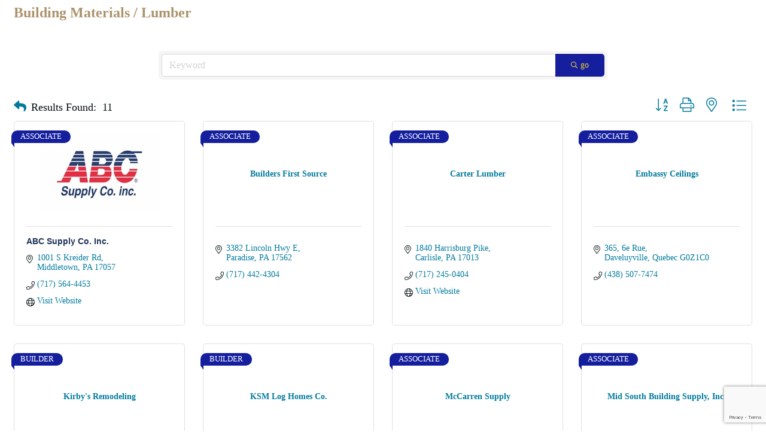

--- FILE ---
content_type: text/html; charset=utf-8
request_url: https://www.google.com/recaptcha/enterprise/anchor?ar=1&k=6LfI_T8rAAAAAMkWHrLP_GfSf3tLy9tKa839wcWa&co=aHR0cHM6Ly9tZW1iZXJzLmhhcnJpc2J1cmdidWlsZGVycy5jb206NDQz&hl=en&v=PoyoqOPhxBO7pBk68S4YbpHZ&size=invisible&anchor-ms=20000&execute-ms=30000&cb=91ihzsbd1sw2
body_size: 49030
content:
<!DOCTYPE HTML><html dir="ltr" lang="en"><head><meta http-equiv="Content-Type" content="text/html; charset=UTF-8">
<meta http-equiv="X-UA-Compatible" content="IE=edge">
<title>reCAPTCHA</title>
<style type="text/css">
/* cyrillic-ext */
@font-face {
  font-family: 'Roboto';
  font-style: normal;
  font-weight: 400;
  font-stretch: 100%;
  src: url(//fonts.gstatic.com/s/roboto/v48/KFO7CnqEu92Fr1ME7kSn66aGLdTylUAMa3GUBHMdazTgWw.woff2) format('woff2');
  unicode-range: U+0460-052F, U+1C80-1C8A, U+20B4, U+2DE0-2DFF, U+A640-A69F, U+FE2E-FE2F;
}
/* cyrillic */
@font-face {
  font-family: 'Roboto';
  font-style: normal;
  font-weight: 400;
  font-stretch: 100%;
  src: url(//fonts.gstatic.com/s/roboto/v48/KFO7CnqEu92Fr1ME7kSn66aGLdTylUAMa3iUBHMdazTgWw.woff2) format('woff2');
  unicode-range: U+0301, U+0400-045F, U+0490-0491, U+04B0-04B1, U+2116;
}
/* greek-ext */
@font-face {
  font-family: 'Roboto';
  font-style: normal;
  font-weight: 400;
  font-stretch: 100%;
  src: url(//fonts.gstatic.com/s/roboto/v48/KFO7CnqEu92Fr1ME7kSn66aGLdTylUAMa3CUBHMdazTgWw.woff2) format('woff2');
  unicode-range: U+1F00-1FFF;
}
/* greek */
@font-face {
  font-family: 'Roboto';
  font-style: normal;
  font-weight: 400;
  font-stretch: 100%;
  src: url(//fonts.gstatic.com/s/roboto/v48/KFO7CnqEu92Fr1ME7kSn66aGLdTylUAMa3-UBHMdazTgWw.woff2) format('woff2');
  unicode-range: U+0370-0377, U+037A-037F, U+0384-038A, U+038C, U+038E-03A1, U+03A3-03FF;
}
/* math */
@font-face {
  font-family: 'Roboto';
  font-style: normal;
  font-weight: 400;
  font-stretch: 100%;
  src: url(//fonts.gstatic.com/s/roboto/v48/KFO7CnqEu92Fr1ME7kSn66aGLdTylUAMawCUBHMdazTgWw.woff2) format('woff2');
  unicode-range: U+0302-0303, U+0305, U+0307-0308, U+0310, U+0312, U+0315, U+031A, U+0326-0327, U+032C, U+032F-0330, U+0332-0333, U+0338, U+033A, U+0346, U+034D, U+0391-03A1, U+03A3-03A9, U+03B1-03C9, U+03D1, U+03D5-03D6, U+03F0-03F1, U+03F4-03F5, U+2016-2017, U+2034-2038, U+203C, U+2040, U+2043, U+2047, U+2050, U+2057, U+205F, U+2070-2071, U+2074-208E, U+2090-209C, U+20D0-20DC, U+20E1, U+20E5-20EF, U+2100-2112, U+2114-2115, U+2117-2121, U+2123-214F, U+2190, U+2192, U+2194-21AE, U+21B0-21E5, U+21F1-21F2, U+21F4-2211, U+2213-2214, U+2216-22FF, U+2308-230B, U+2310, U+2319, U+231C-2321, U+2336-237A, U+237C, U+2395, U+239B-23B7, U+23D0, U+23DC-23E1, U+2474-2475, U+25AF, U+25B3, U+25B7, U+25BD, U+25C1, U+25CA, U+25CC, U+25FB, U+266D-266F, U+27C0-27FF, U+2900-2AFF, U+2B0E-2B11, U+2B30-2B4C, U+2BFE, U+3030, U+FF5B, U+FF5D, U+1D400-1D7FF, U+1EE00-1EEFF;
}
/* symbols */
@font-face {
  font-family: 'Roboto';
  font-style: normal;
  font-weight: 400;
  font-stretch: 100%;
  src: url(//fonts.gstatic.com/s/roboto/v48/KFO7CnqEu92Fr1ME7kSn66aGLdTylUAMaxKUBHMdazTgWw.woff2) format('woff2');
  unicode-range: U+0001-000C, U+000E-001F, U+007F-009F, U+20DD-20E0, U+20E2-20E4, U+2150-218F, U+2190, U+2192, U+2194-2199, U+21AF, U+21E6-21F0, U+21F3, U+2218-2219, U+2299, U+22C4-22C6, U+2300-243F, U+2440-244A, U+2460-24FF, U+25A0-27BF, U+2800-28FF, U+2921-2922, U+2981, U+29BF, U+29EB, U+2B00-2BFF, U+4DC0-4DFF, U+FFF9-FFFB, U+10140-1018E, U+10190-1019C, U+101A0, U+101D0-101FD, U+102E0-102FB, U+10E60-10E7E, U+1D2C0-1D2D3, U+1D2E0-1D37F, U+1F000-1F0FF, U+1F100-1F1AD, U+1F1E6-1F1FF, U+1F30D-1F30F, U+1F315, U+1F31C, U+1F31E, U+1F320-1F32C, U+1F336, U+1F378, U+1F37D, U+1F382, U+1F393-1F39F, U+1F3A7-1F3A8, U+1F3AC-1F3AF, U+1F3C2, U+1F3C4-1F3C6, U+1F3CA-1F3CE, U+1F3D4-1F3E0, U+1F3ED, U+1F3F1-1F3F3, U+1F3F5-1F3F7, U+1F408, U+1F415, U+1F41F, U+1F426, U+1F43F, U+1F441-1F442, U+1F444, U+1F446-1F449, U+1F44C-1F44E, U+1F453, U+1F46A, U+1F47D, U+1F4A3, U+1F4B0, U+1F4B3, U+1F4B9, U+1F4BB, U+1F4BF, U+1F4C8-1F4CB, U+1F4D6, U+1F4DA, U+1F4DF, U+1F4E3-1F4E6, U+1F4EA-1F4ED, U+1F4F7, U+1F4F9-1F4FB, U+1F4FD-1F4FE, U+1F503, U+1F507-1F50B, U+1F50D, U+1F512-1F513, U+1F53E-1F54A, U+1F54F-1F5FA, U+1F610, U+1F650-1F67F, U+1F687, U+1F68D, U+1F691, U+1F694, U+1F698, U+1F6AD, U+1F6B2, U+1F6B9-1F6BA, U+1F6BC, U+1F6C6-1F6CF, U+1F6D3-1F6D7, U+1F6E0-1F6EA, U+1F6F0-1F6F3, U+1F6F7-1F6FC, U+1F700-1F7FF, U+1F800-1F80B, U+1F810-1F847, U+1F850-1F859, U+1F860-1F887, U+1F890-1F8AD, U+1F8B0-1F8BB, U+1F8C0-1F8C1, U+1F900-1F90B, U+1F93B, U+1F946, U+1F984, U+1F996, U+1F9E9, U+1FA00-1FA6F, U+1FA70-1FA7C, U+1FA80-1FA89, U+1FA8F-1FAC6, U+1FACE-1FADC, U+1FADF-1FAE9, U+1FAF0-1FAF8, U+1FB00-1FBFF;
}
/* vietnamese */
@font-face {
  font-family: 'Roboto';
  font-style: normal;
  font-weight: 400;
  font-stretch: 100%;
  src: url(//fonts.gstatic.com/s/roboto/v48/KFO7CnqEu92Fr1ME7kSn66aGLdTylUAMa3OUBHMdazTgWw.woff2) format('woff2');
  unicode-range: U+0102-0103, U+0110-0111, U+0128-0129, U+0168-0169, U+01A0-01A1, U+01AF-01B0, U+0300-0301, U+0303-0304, U+0308-0309, U+0323, U+0329, U+1EA0-1EF9, U+20AB;
}
/* latin-ext */
@font-face {
  font-family: 'Roboto';
  font-style: normal;
  font-weight: 400;
  font-stretch: 100%;
  src: url(//fonts.gstatic.com/s/roboto/v48/KFO7CnqEu92Fr1ME7kSn66aGLdTylUAMa3KUBHMdazTgWw.woff2) format('woff2');
  unicode-range: U+0100-02BA, U+02BD-02C5, U+02C7-02CC, U+02CE-02D7, U+02DD-02FF, U+0304, U+0308, U+0329, U+1D00-1DBF, U+1E00-1E9F, U+1EF2-1EFF, U+2020, U+20A0-20AB, U+20AD-20C0, U+2113, U+2C60-2C7F, U+A720-A7FF;
}
/* latin */
@font-face {
  font-family: 'Roboto';
  font-style: normal;
  font-weight: 400;
  font-stretch: 100%;
  src: url(//fonts.gstatic.com/s/roboto/v48/KFO7CnqEu92Fr1ME7kSn66aGLdTylUAMa3yUBHMdazQ.woff2) format('woff2');
  unicode-range: U+0000-00FF, U+0131, U+0152-0153, U+02BB-02BC, U+02C6, U+02DA, U+02DC, U+0304, U+0308, U+0329, U+2000-206F, U+20AC, U+2122, U+2191, U+2193, U+2212, U+2215, U+FEFF, U+FFFD;
}
/* cyrillic-ext */
@font-face {
  font-family: 'Roboto';
  font-style: normal;
  font-weight: 500;
  font-stretch: 100%;
  src: url(//fonts.gstatic.com/s/roboto/v48/KFO7CnqEu92Fr1ME7kSn66aGLdTylUAMa3GUBHMdazTgWw.woff2) format('woff2');
  unicode-range: U+0460-052F, U+1C80-1C8A, U+20B4, U+2DE0-2DFF, U+A640-A69F, U+FE2E-FE2F;
}
/* cyrillic */
@font-face {
  font-family: 'Roboto';
  font-style: normal;
  font-weight: 500;
  font-stretch: 100%;
  src: url(//fonts.gstatic.com/s/roboto/v48/KFO7CnqEu92Fr1ME7kSn66aGLdTylUAMa3iUBHMdazTgWw.woff2) format('woff2');
  unicode-range: U+0301, U+0400-045F, U+0490-0491, U+04B0-04B1, U+2116;
}
/* greek-ext */
@font-face {
  font-family: 'Roboto';
  font-style: normal;
  font-weight: 500;
  font-stretch: 100%;
  src: url(//fonts.gstatic.com/s/roboto/v48/KFO7CnqEu92Fr1ME7kSn66aGLdTylUAMa3CUBHMdazTgWw.woff2) format('woff2');
  unicode-range: U+1F00-1FFF;
}
/* greek */
@font-face {
  font-family: 'Roboto';
  font-style: normal;
  font-weight: 500;
  font-stretch: 100%;
  src: url(//fonts.gstatic.com/s/roboto/v48/KFO7CnqEu92Fr1ME7kSn66aGLdTylUAMa3-UBHMdazTgWw.woff2) format('woff2');
  unicode-range: U+0370-0377, U+037A-037F, U+0384-038A, U+038C, U+038E-03A1, U+03A3-03FF;
}
/* math */
@font-face {
  font-family: 'Roboto';
  font-style: normal;
  font-weight: 500;
  font-stretch: 100%;
  src: url(//fonts.gstatic.com/s/roboto/v48/KFO7CnqEu92Fr1ME7kSn66aGLdTylUAMawCUBHMdazTgWw.woff2) format('woff2');
  unicode-range: U+0302-0303, U+0305, U+0307-0308, U+0310, U+0312, U+0315, U+031A, U+0326-0327, U+032C, U+032F-0330, U+0332-0333, U+0338, U+033A, U+0346, U+034D, U+0391-03A1, U+03A3-03A9, U+03B1-03C9, U+03D1, U+03D5-03D6, U+03F0-03F1, U+03F4-03F5, U+2016-2017, U+2034-2038, U+203C, U+2040, U+2043, U+2047, U+2050, U+2057, U+205F, U+2070-2071, U+2074-208E, U+2090-209C, U+20D0-20DC, U+20E1, U+20E5-20EF, U+2100-2112, U+2114-2115, U+2117-2121, U+2123-214F, U+2190, U+2192, U+2194-21AE, U+21B0-21E5, U+21F1-21F2, U+21F4-2211, U+2213-2214, U+2216-22FF, U+2308-230B, U+2310, U+2319, U+231C-2321, U+2336-237A, U+237C, U+2395, U+239B-23B7, U+23D0, U+23DC-23E1, U+2474-2475, U+25AF, U+25B3, U+25B7, U+25BD, U+25C1, U+25CA, U+25CC, U+25FB, U+266D-266F, U+27C0-27FF, U+2900-2AFF, U+2B0E-2B11, U+2B30-2B4C, U+2BFE, U+3030, U+FF5B, U+FF5D, U+1D400-1D7FF, U+1EE00-1EEFF;
}
/* symbols */
@font-face {
  font-family: 'Roboto';
  font-style: normal;
  font-weight: 500;
  font-stretch: 100%;
  src: url(//fonts.gstatic.com/s/roboto/v48/KFO7CnqEu92Fr1ME7kSn66aGLdTylUAMaxKUBHMdazTgWw.woff2) format('woff2');
  unicode-range: U+0001-000C, U+000E-001F, U+007F-009F, U+20DD-20E0, U+20E2-20E4, U+2150-218F, U+2190, U+2192, U+2194-2199, U+21AF, U+21E6-21F0, U+21F3, U+2218-2219, U+2299, U+22C4-22C6, U+2300-243F, U+2440-244A, U+2460-24FF, U+25A0-27BF, U+2800-28FF, U+2921-2922, U+2981, U+29BF, U+29EB, U+2B00-2BFF, U+4DC0-4DFF, U+FFF9-FFFB, U+10140-1018E, U+10190-1019C, U+101A0, U+101D0-101FD, U+102E0-102FB, U+10E60-10E7E, U+1D2C0-1D2D3, U+1D2E0-1D37F, U+1F000-1F0FF, U+1F100-1F1AD, U+1F1E6-1F1FF, U+1F30D-1F30F, U+1F315, U+1F31C, U+1F31E, U+1F320-1F32C, U+1F336, U+1F378, U+1F37D, U+1F382, U+1F393-1F39F, U+1F3A7-1F3A8, U+1F3AC-1F3AF, U+1F3C2, U+1F3C4-1F3C6, U+1F3CA-1F3CE, U+1F3D4-1F3E0, U+1F3ED, U+1F3F1-1F3F3, U+1F3F5-1F3F7, U+1F408, U+1F415, U+1F41F, U+1F426, U+1F43F, U+1F441-1F442, U+1F444, U+1F446-1F449, U+1F44C-1F44E, U+1F453, U+1F46A, U+1F47D, U+1F4A3, U+1F4B0, U+1F4B3, U+1F4B9, U+1F4BB, U+1F4BF, U+1F4C8-1F4CB, U+1F4D6, U+1F4DA, U+1F4DF, U+1F4E3-1F4E6, U+1F4EA-1F4ED, U+1F4F7, U+1F4F9-1F4FB, U+1F4FD-1F4FE, U+1F503, U+1F507-1F50B, U+1F50D, U+1F512-1F513, U+1F53E-1F54A, U+1F54F-1F5FA, U+1F610, U+1F650-1F67F, U+1F687, U+1F68D, U+1F691, U+1F694, U+1F698, U+1F6AD, U+1F6B2, U+1F6B9-1F6BA, U+1F6BC, U+1F6C6-1F6CF, U+1F6D3-1F6D7, U+1F6E0-1F6EA, U+1F6F0-1F6F3, U+1F6F7-1F6FC, U+1F700-1F7FF, U+1F800-1F80B, U+1F810-1F847, U+1F850-1F859, U+1F860-1F887, U+1F890-1F8AD, U+1F8B0-1F8BB, U+1F8C0-1F8C1, U+1F900-1F90B, U+1F93B, U+1F946, U+1F984, U+1F996, U+1F9E9, U+1FA00-1FA6F, U+1FA70-1FA7C, U+1FA80-1FA89, U+1FA8F-1FAC6, U+1FACE-1FADC, U+1FADF-1FAE9, U+1FAF0-1FAF8, U+1FB00-1FBFF;
}
/* vietnamese */
@font-face {
  font-family: 'Roboto';
  font-style: normal;
  font-weight: 500;
  font-stretch: 100%;
  src: url(//fonts.gstatic.com/s/roboto/v48/KFO7CnqEu92Fr1ME7kSn66aGLdTylUAMa3OUBHMdazTgWw.woff2) format('woff2');
  unicode-range: U+0102-0103, U+0110-0111, U+0128-0129, U+0168-0169, U+01A0-01A1, U+01AF-01B0, U+0300-0301, U+0303-0304, U+0308-0309, U+0323, U+0329, U+1EA0-1EF9, U+20AB;
}
/* latin-ext */
@font-face {
  font-family: 'Roboto';
  font-style: normal;
  font-weight: 500;
  font-stretch: 100%;
  src: url(//fonts.gstatic.com/s/roboto/v48/KFO7CnqEu92Fr1ME7kSn66aGLdTylUAMa3KUBHMdazTgWw.woff2) format('woff2');
  unicode-range: U+0100-02BA, U+02BD-02C5, U+02C7-02CC, U+02CE-02D7, U+02DD-02FF, U+0304, U+0308, U+0329, U+1D00-1DBF, U+1E00-1E9F, U+1EF2-1EFF, U+2020, U+20A0-20AB, U+20AD-20C0, U+2113, U+2C60-2C7F, U+A720-A7FF;
}
/* latin */
@font-face {
  font-family: 'Roboto';
  font-style: normal;
  font-weight: 500;
  font-stretch: 100%;
  src: url(//fonts.gstatic.com/s/roboto/v48/KFO7CnqEu92Fr1ME7kSn66aGLdTylUAMa3yUBHMdazQ.woff2) format('woff2');
  unicode-range: U+0000-00FF, U+0131, U+0152-0153, U+02BB-02BC, U+02C6, U+02DA, U+02DC, U+0304, U+0308, U+0329, U+2000-206F, U+20AC, U+2122, U+2191, U+2193, U+2212, U+2215, U+FEFF, U+FFFD;
}
/* cyrillic-ext */
@font-face {
  font-family: 'Roboto';
  font-style: normal;
  font-weight: 900;
  font-stretch: 100%;
  src: url(//fonts.gstatic.com/s/roboto/v48/KFO7CnqEu92Fr1ME7kSn66aGLdTylUAMa3GUBHMdazTgWw.woff2) format('woff2');
  unicode-range: U+0460-052F, U+1C80-1C8A, U+20B4, U+2DE0-2DFF, U+A640-A69F, U+FE2E-FE2F;
}
/* cyrillic */
@font-face {
  font-family: 'Roboto';
  font-style: normal;
  font-weight: 900;
  font-stretch: 100%;
  src: url(//fonts.gstatic.com/s/roboto/v48/KFO7CnqEu92Fr1ME7kSn66aGLdTylUAMa3iUBHMdazTgWw.woff2) format('woff2');
  unicode-range: U+0301, U+0400-045F, U+0490-0491, U+04B0-04B1, U+2116;
}
/* greek-ext */
@font-face {
  font-family: 'Roboto';
  font-style: normal;
  font-weight: 900;
  font-stretch: 100%;
  src: url(//fonts.gstatic.com/s/roboto/v48/KFO7CnqEu92Fr1ME7kSn66aGLdTylUAMa3CUBHMdazTgWw.woff2) format('woff2');
  unicode-range: U+1F00-1FFF;
}
/* greek */
@font-face {
  font-family: 'Roboto';
  font-style: normal;
  font-weight: 900;
  font-stretch: 100%;
  src: url(//fonts.gstatic.com/s/roboto/v48/KFO7CnqEu92Fr1ME7kSn66aGLdTylUAMa3-UBHMdazTgWw.woff2) format('woff2');
  unicode-range: U+0370-0377, U+037A-037F, U+0384-038A, U+038C, U+038E-03A1, U+03A3-03FF;
}
/* math */
@font-face {
  font-family: 'Roboto';
  font-style: normal;
  font-weight: 900;
  font-stretch: 100%;
  src: url(//fonts.gstatic.com/s/roboto/v48/KFO7CnqEu92Fr1ME7kSn66aGLdTylUAMawCUBHMdazTgWw.woff2) format('woff2');
  unicode-range: U+0302-0303, U+0305, U+0307-0308, U+0310, U+0312, U+0315, U+031A, U+0326-0327, U+032C, U+032F-0330, U+0332-0333, U+0338, U+033A, U+0346, U+034D, U+0391-03A1, U+03A3-03A9, U+03B1-03C9, U+03D1, U+03D5-03D6, U+03F0-03F1, U+03F4-03F5, U+2016-2017, U+2034-2038, U+203C, U+2040, U+2043, U+2047, U+2050, U+2057, U+205F, U+2070-2071, U+2074-208E, U+2090-209C, U+20D0-20DC, U+20E1, U+20E5-20EF, U+2100-2112, U+2114-2115, U+2117-2121, U+2123-214F, U+2190, U+2192, U+2194-21AE, U+21B0-21E5, U+21F1-21F2, U+21F4-2211, U+2213-2214, U+2216-22FF, U+2308-230B, U+2310, U+2319, U+231C-2321, U+2336-237A, U+237C, U+2395, U+239B-23B7, U+23D0, U+23DC-23E1, U+2474-2475, U+25AF, U+25B3, U+25B7, U+25BD, U+25C1, U+25CA, U+25CC, U+25FB, U+266D-266F, U+27C0-27FF, U+2900-2AFF, U+2B0E-2B11, U+2B30-2B4C, U+2BFE, U+3030, U+FF5B, U+FF5D, U+1D400-1D7FF, U+1EE00-1EEFF;
}
/* symbols */
@font-face {
  font-family: 'Roboto';
  font-style: normal;
  font-weight: 900;
  font-stretch: 100%;
  src: url(//fonts.gstatic.com/s/roboto/v48/KFO7CnqEu92Fr1ME7kSn66aGLdTylUAMaxKUBHMdazTgWw.woff2) format('woff2');
  unicode-range: U+0001-000C, U+000E-001F, U+007F-009F, U+20DD-20E0, U+20E2-20E4, U+2150-218F, U+2190, U+2192, U+2194-2199, U+21AF, U+21E6-21F0, U+21F3, U+2218-2219, U+2299, U+22C4-22C6, U+2300-243F, U+2440-244A, U+2460-24FF, U+25A0-27BF, U+2800-28FF, U+2921-2922, U+2981, U+29BF, U+29EB, U+2B00-2BFF, U+4DC0-4DFF, U+FFF9-FFFB, U+10140-1018E, U+10190-1019C, U+101A0, U+101D0-101FD, U+102E0-102FB, U+10E60-10E7E, U+1D2C0-1D2D3, U+1D2E0-1D37F, U+1F000-1F0FF, U+1F100-1F1AD, U+1F1E6-1F1FF, U+1F30D-1F30F, U+1F315, U+1F31C, U+1F31E, U+1F320-1F32C, U+1F336, U+1F378, U+1F37D, U+1F382, U+1F393-1F39F, U+1F3A7-1F3A8, U+1F3AC-1F3AF, U+1F3C2, U+1F3C4-1F3C6, U+1F3CA-1F3CE, U+1F3D4-1F3E0, U+1F3ED, U+1F3F1-1F3F3, U+1F3F5-1F3F7, U+1F408, U+1F415, U+1F41F, U+1F426, U+1F43F, U+1F441-1F442, U+1F444, U+1F446-1F449, U+1F44C-1F44E, U+1F453, U+1F46A, U+1F47D, U+1F4A3, U+1F4B0, U+1F4B3, U+1F4B9, U+1F4BB, U+1F4BF, U+1F4C8-1F4CB, U+1F4D6, U+1F4DA, U+1F4DF, U+1F4E3-1F4E6, U+1F4EA-1F4ED, U+1F4F7, U+1F4F9-1F4FB, U+1F4FD-1F4FE, U+1F503, U+1F507-1F50B, U+1F50D, U+1F512-1F513, U+1F53E-1F54A, U+1F54F-1F5FA, U+1F610, U+1F650-1F67F, U+1F687, U+1F68D, U+1F691, U+1F694, U+1F698, U+1F6AD, U+1F6B2, U+1F6B9-1F6BA, U+1F6BC, U+1F6C6-1F6CF, U+1F6D3-1F6D7, U+1F6E0-1F6EA, U+1F6F0-1F6F3, U+1F6F7-1F6FC, U+1F700-1F7FF, U+1F800-1F80B, U+1F810-1F847, U+1F850-1F859, U+1F860-1F887, U+1F890-1F8AD, U+1F8B0-1F8BB, U+1F8C0-1F8C1, U+1F900-1F90B, U+1F93B, U+1F946, U+1F984, U+1F996, U+1F9E9, U+1FA00-1FA6F, U+1FA70-1FA7C, U+1FA80-1FA89, U+1FA8F-1FAC6, U+1FACE-1FADC, U+1FADF-1FAE9, U+1FAF0-1FAF8, U+1FB00-1FBFF;
}
/* vietnamese */
@font-face {
  font-family: 'Roboto';
  font-style: normal;
  font-weight: 900;
  font-stretch: 100%;
  src: url(//fonts.gstatic.com/s/roboto/v48/KFO7CnqEu92Fr1ME7kSn66aGLdTylUAMa3OUBHMdazTgWw.woff2) format('woff2');
  unicode-range: U+0102-0103, U+0110-0111, U+0128-0129, U+0168-0169, U+01A0-01A1, U+01AF-01B0, U+0300-0301, U+0303-0304, U+0308-0309, U+0323, U+0329, U+1EA0-1EF9, U+20AB;
}
/* latin-ext */
@font-face {
  font-family: 'Roboto';
  font-style: normal;
  font-weight: 900;
  font-stretch: 100%;
  src: url(//fonts.gstatic.com/s/roboto/v48/KFO7CnqEu92Fr1ME7kSn66aGLdTylUAMa3KUBHMdazTgWw.woff2) format('woff2');
  unicode-range: U+0100-02BA, U+02BD-02C5, U+02C7-02CC, U+02CE-02D7, U+02DD-02FF, U+0304, U+0308, U+0329, U+1D00-1DBF, U+1E00-1E9F, U+1EF2-1EFF, U+2020, U+20A0-20AB, U+20AD-20C0, U+2113, U+2C60-2C7F, U+A720-A7FF;
}
/* latin */
@font-face {
  font-family: 'Roboto';
  font-style: normal;
  font-weight: 900;
  font-stretch: 100%;
  src: url(//fonts.gstatic.com/s/roboto/v48/KFO7CnqEu92Fr1ME7kSn66aGLdTylUAMa3yUBHMdazQ.woff2) format('woff2');
  unicode-range: U+0000-00FF, U+0131, U+0152-0153, U+02BB-02BC, U+02C6, U+02DA, U+02DC, U+0304, U+0308, U+0329, U+2000-206F, U+20AC, U+2122, U+2191, U+2193, U+2212, U+2215, U+FEFF, U+FFFD;
}

</style>
<link rel="stylesheet" type="text/css" href="https://www.gstatic.com/recaptcha/releases/PoyoqOPhxBO7pBk68S4YbpHZ/styles__ltr.css">
<script nonce="SQz0qZaWpTmXzLvXb8Oh5w" type="text/javascript">window['__recaptcha_api'] = 'https://www.google.com/recaptcha/enterprise/';</script>
<script type="text/javascript" src="https://www.gstatic.com/recaptcha/releases/PoyoqOPhxBO7pBk68S4YbpHZ/recaptcha__en.js" nonce="SQz0qZaWpTmXzLvXb8Oh5w">
      
    </script></head>
<body><div id="rc-anchor-alert" class="rc-anchor-alert"></div>
<input type="hidden" id="recaptcha-token" value="[base64]">
<script type="text/javascript" nonce="SQz0qZaWpTmXzLvXb8Oh5w">
      recaptcha.anchor.Main.init("[\x22ainput\x22,[\x22bgdata\x22,\x22\x22,\[base64]/[base64]/[base64]/[base64]/[base64]/UltsKytdPUU6KEU8MjA0OD9SW2wrK109RT4+NnwxOTI6KChFJjY0NTEyKT09NTUyOTYmJk0rMTxjLmxlbmd0aCYmKGMuY2hhckNvZGVBdChNKzEpJjY0NTEyKT09NTYzMjA/[base64]/[base64]/[base64]/[base64]/[base64]/[base64]/[base64]\x22,\[base64]\\u003d\\u003d\x22,\x22wq7DnRPCqcKCGlXCqcO8NcOvw5LCisOJw7LDmMKBwqXClERKwo8/L8KVw7YFwrlLwoLCognDhMOObi7CpMOla37Di8OgbXJBJMOIR8Kdwp/CvMOlw7jDsV4cFlDDscKswrBkwovDlmDCg8Kuw6PDhMOZwrM4w5rDmsKKSR/DvRhQKQXDuiJ7w4RBNlvDrSvCrcKSXyHDtMKgwpoHIRhZG8OYDcKtw43DmcKywr3CpkUhYlLCgMOeD8KfwoZqT2LCjcK8wp/DoxECYAjDrMOMYsKdwp7CrAVewrt+woDCoMOhVMOiw5/CiXjChyEPw4HDrAxDwp3Dm8KvwrXCrsKOWsOVwrnChFTCo3bCgXF0w6TDumrCvcKvDGYMYsO+w4DDlhtJJRHDv8OaDMKUwoXDmTTDsMOUD8OED0BbVcOXbMO+fCcMesOMIsKfwqXCmMKMwqjDoxRIw4Fzw7/DgsOeHMKPW8KnA8OeF8OBQ8Krw73DtVnCkmPDjEp+KcKzw4LCg8O2wp7DtcKgcsO5wrfDp0MHAirClivDlQNHOsKMw4bDuQ/Dg2Y8LcO7wrtvwppCQinCnVUpQ8KkwrnCm8Ouw7lua8KRPcKMw6x0wo8xwrHDgsK9wrkdTGvChcK4wpsDwp0CO8OrUMKhw5/DmjU7Y8OLLcKyw7zDucOfVC9Jw43DnQzDgRHCjQNaClMsKAjDn8O6PCATwoXCkWnCm2jCisKowprDmcKMWS/CnDXCoCNhaXXCuVLCpAjCvMOmGivDpcKkw5/DkWB7w4d1w7LCgjTCscKSEsOPw4bDosOqwq/[base64]/Cg8OVwpbDu8Kxw6McQMKuEMOzAMOVRlQ0w6Q7Di/CncKCw5gDw78bfQB3wqPDpxrDoMO/w514wpN3UsOMNMKhwoo5w4Y5woPDlizDlMKKPRBEwo3DojPCl3LChlfDtkzDuhvCrcO9wqVTTMOTXU1hO8KAa8KcAjp5NBrCgxzDuMOMw5TClDxKwrwHc2Aww7IGwq5awp7CvnzCmVpXw4MOZG/ChcKZw7bCj8OiOFtxfcKbPkM6wollecKPV8OAfsK4wrxAw4bDj8KNw65nw797ZMKiw5bCtErDhAhow7DChcO4NcKKwqdwAVzCpAHCvcKbJsOuKMKbMR/Cs3ApD8Ktw5zCgMO0wp5sw4jCpsK2F8OGIn1FBMK+Gxd7WnDCvMKfw4QkwrDDthzDucKOecK0w5E5RMKrw4bCgcKcWCfDrUPCs8KyS8OOw5HCoj7CmDIGMMOeN8KbwqbDqyDDlMKUwq3CvsKFwrQIGDbCosOGAmEcU8K/wr0ew4IiwqHCiUZYwrQVwqnCvwQSCCY1KUXCrcOTV8K6fC8jw5pURMOjwrAIdsKzwrYTw6bDpWgBacKvPF5wFMOmaEbCpX7Cg8OReCjDmhF7wohDZgQpw7/DvCfCin5/PWxbw5TDvzt6woNKwpUkw7hDG8KUw4jDg1/DgsO2w7HDocOVw65IccO7w6kDw7ACwqovWMKDAMOcw6zDucKDwqvDu17Ci8OSw6bDjcKAw4xnfk05wpPCu3zDjsKMbyROUcOFez9Uw4zDrcOew6PDuClxwo8+w7lAwrjDucKvQkMKwo3DvcOEb8Orw7teCgXCi8OUOSwww4d6ZcKfwprDgRjDnUfCmMKYKXvDmMOJw5/DpMOQQ0TCqsOjw4wtd0TCqcKQwrJ1w4vClwtzYlHDpwDChsOJe1nCgcKuPFxSPcOuMcKcE8OOwr0ww4TCr2dcDsKzMcOKCsK9GcOCdRzCiGDCoWzDmMOQFsOiD8KBw4x/[base64]/w5XDqn1Lw6PDiUR3w5nCiTjDlg4ubSbDnsKSw7fCnsKZwr06w5/DtgvChcOGw5LCsUfCpD7Cr8OxagowK8O0wpoFwr3DikJMw5hPwr9nL8OqwrM1aQ7ChcKXw71dw7tNOcOFC8OwwqxlwqBBwpZmw6LDjTjDr8OiEmvDsjcLw5jCmMO9wq8qDCbCk8Kfw5tow4ssHjfCgjJCw4PClWoPwq0owprCsR/DvcKsfBElw6s5wqQoXcKQw5NCw7PDhcKkEjceWV4OaDQfSRzDh8OSKVNDw6XDrcO9w6LDo8Oiw7Jlw4rCvMODw4fDtsOIJmFfw6hvK8Orw5/Duh/[base64]/DqcOXwqpPRcOGKChYAsKbVVpjwrMNwrTDrmRzS0DDti/DucKBIsKUwrHChmpOTMOmwrp+W8KvJCzDtFgcGmggGXPChcOtw6DDlMOawr/[base64]/Cv1/DtMO5JXYUwrcRVjFpYcKmwqPDtMOUQ0jCqQAGagJdHk/Dm34IE3zDmHXDrghbOkHDscO6woDDtsOCwrvDl2xHw4zCvMKEw4YdHcOyasKww4sZw69hw4rDsMONwrlbBHh/UcKUCHE5w4hMwrRUTid6azHCqFzCp8KTwqBFEykdwrnCjcODw5gGw6HChMOkwqdBQ8KMZXLDlU4vTHbDmlLCosOhw6chw6RTAQc7wp/CuDZOdXRjQsOhw4jCkhDDo8OoLMKaDj9vdiPCtl7Ct8OywqHCqgjCjMKvOMKFw5ULw53DkMO4w7FEFcOfF8OEw6XCqw1OFQHDjg7Cmm3Cm8K/XcOtMwt7w4FRBlrCs8KNH8Kmw65vwoUxw7E8wpbCicKHwrbDkFsRc1vDg8OpwqrDj8O9wr7DjAx/woxbw7XCoGTDh8O9fMKjw5nDp8KvWMOIcWc0TcOVwrXDkwHDqsOMXcKCw7tSwqU+wojDrsOOw7PDvnbDgcKlLMOsw6jDtcK0YMOCw70gw7tLwrFoPsO3w51AwpdldWjCoh3DoMOWSsKJw4DDg0DCp1ducmzDksO6w53DicOrw5/[base64]/Dhhw5w4xGw5UMw51TD00Nw6vDpMKOcwBlw4ERXyxeKMKnbcO7wqU0U23Cp8OEVH3DuEhiNcOxAHbCkcOFLsKdUXpGdlTDvsKXf3wEw5rCpArDkMOFLh3Dr8KvSnFMw69Bwpc/w5Yww4F1asOaKmfDucKWIsOIK2UYw4zCkQbDj8Orw7tTwo9ZRsONwrdLw7Zfw7nCp8O0w7AcKFFLw7DDk8KFdsKsfCzDjWgUwrPCuMKsw4gzBwdRw7XCv8OtfzwBwq/CoMKBfcOqw6jDvjt9P2fCgMOPbcKcw6nDpwDCrMO2wrvDk8OkR0EueMK0w4wbwpTCpMOxwrrDvgvCjcKJwqA/KcO8wod3Q8KSw5d+csKND8KtwoVkJsK/ZMOLw5HDmSYaw7lKwqsXwoQ7HMOyw6xBw44aw4t3w6TCgMO1wq8FDVfDu8OMw7QVR8O1w44DwoEyw6zCi2rCn0J2wo/[base64]/Dq8Ojw6nDp0TCv1xOw7oxw7cZwr5iw5jDiMKOw7PDvcOPwr0jaD0DN1zCgsOpwowtZcKTQks0w6V/w5vDjMKrwqkmw6lywo/[base64]/DssOCZcOrwo1EwrnDtMOywoZQw5XCgsKNS8Kbw44qUcOYWCJWw6LClMKNwpgxDFfDj2zChAgQWjFiw47DhsOAwqfCq8OvcMKpwofCiWwWPMO/wrxkwqfDncKHAAvDvcOVwrTCoHYMw6HCmVstwoo1PcO7w5siCsOZY8K2K8O2IsOEw6nDszXCi8OOQ2gaHF/Dq8OMSsKWA3UkSxkCw5NKwq9hbcKfw7c8aB16PsOJHsKIw7LDpXXCrcOSwrzClQLDgDHDjMK9KcOcwqdHdsKuXsKQaTzDhsOwwpTCvEFcwqPDgMK3QDzDvcKbwr7CnwrCgsKtR3Zjw6tJDsOvwqMCw7PDhz7DuxMfQMOBwoIFG8KUZhjCqikQw4zCmcOyfsKLwo/CpwnDjsO1FGnCl3jCrMORKcOsZMOewr7Dp8KlAcOqwozChsKrwp/CiyPDtcOmI25JQGrDtk89wo57wqR2w6/CnHkUDcK+esKxI8OJwpZ6HsO3w6fCvsKxekXDq8O1w7dFLcKCdmB7wqJeH8OScB4wVHkPwrwRSQgZFsOnEMK2UcOjwoLCoMO8wqM5w6gPWcOXwrx6cF42wonDtlRFA8OnQh8/wobDnMOVw4dpwozCqMKUUMOCw5DDnRTCjMOHKsO0w7TDjR7Cpg/CgMOcw6kcwo/ClEDCqsOQcsO1EmDDqMOSDcK8dMOdw58Iw7xBw5cCbErDuU7DgALDisOqA2dgDgHClFYtwqkMSyjCjcK9aC02F8KIwrNlw4/CtRzDvsKHw5cow67DqMO+w4lpIcOlw5FTwrHDkcKtUHLCqhzDqMOCwot1bBfCjcOJKy7DuMKaEsKTe3pqdsKRw5HDlcKbPXvDrsO0wq8XRkPDl8OLIh3CvMKlTAnDvsKbwq1dwp/DlVfDiChHwqo5FMOwwqocw5lMF8OSW2Mkd3ISasO9SEgTXMK2w54BfDLDm03Ck1YdTRQ+w7LCksKIUMKRw5lOA8K+w6wCQxLCsUzCljdIwr49w4LDsz3CtcKww7/[base64]/[base64]/w5nCgcOnwpd2w7zCoG4LQChmRMKwcMK6al3DrsKgw6JVH3w4woDCjcKebcKIKUrCkMOFanFWwq0BE8KlHMKRwroBw5wjE8OPw4Qqwr8zwrvCg8OxMDhaX8KsemrCuH/CoMOewpZuwoEQwrsdw7vDnsOww6/CtFbDoxHDscOOYsK9SAx0Z37DmTfDv8KpFGd8SRxxK0TChTR9enwAw7PCnMKEPMK6GxAxw4DDhX3CnSzCqMOkwq/[base64]/CqnXCnRDCgnwLQVQ5bsOqHsO+w6/CqDHDsFzCjMK2Im86Q8OWRSM1w6RTe0lbwrQRwo3CocK9w4nDusOZTwR1w4zDisONw4ZmTcKNNg7CncO9w6BEwqohRWTDvsOCJ2F4Kh7Cqx/DgA9tw5Anwo5FH8OKwr8jZcKUw51dLMO1w5ZJBkUiagpCwrrDhzwrWC3Cr1RaXcKSbB49F01dYjN8OMOww7rDucKFw7Jrw5oEaMKbNMOXwrpHwrDDhMOlK1gvD3nDtcOGw4RPZMOdwqzCn3Faw5/DowPCkcO0LcOPw5g5C0kEdXhLwrgfcgzDqcOQPMOOL8OfY8Oxw63CmMOAbmwOMSXClsKREyrCqyLDmCgiwqVNJMOiw4Zqw7rCuQlpw7/Do8OdwrB8F8KHwqLDh2LDo8K9w5RlKg0NwprCpcOlwoXCtBQ1fWILc0/ClsKuw6vCiMO4woUQw5Jww4XDnsOhw5dMdW/ClWDDkEJ6fXrCosKuE8KMNXMqw4/DkERhdm7CosOjwqwEP8KqWxZxYGRewrw/[base64]/DtsKGfHvCrMKNeWzDj8OyCcO9woUKwoQkfUjDv8KAwr/[base64]/DhjrCr8K4wo/[base64]/CpMOZwrpfLHxaZsOww4HCisOROG4swpfCn8Ovw6HDssKNwrUpGsOXPMO3wpk0w5rDpiZfFDxzNcOdQlnCn8ObaDpUw5LClcKjw5hMfRTCsyfCmcKkI8OnbifClhldw44DEnrCksKJdcK7JmkiSMKcS299w6gcw5/Cm8Kfby7Cv3hlw7zDqcKJwp82wrXCtMOywqbDrAHDlSBRwqbCi8KiwoU/IVllwrtAw58hw6PClF13Tg7CuxLDkjRwGUYXD8O0YUUew5hZXzogYQPDkAAWwovDisOCwp1uHlPDo3cFw74Rw4LCjXo0TMKfbhdwwrV9NcOUw5IVw4vCkVokwonDtcOKIxbDtgbDuD5awo8lCMKbw4oFw7/CksOyw4jDuwtGesKFdsO+KCPCsQ7DuMKTwqVmTcO1w646SsOSw7scwqhVDcKxH2nDs1LCqcK+EHMQw7gJGinDhhxrwp3Dj8OHScKJTMOeC8Kow6zCu8OmwrFVw4Vxax7DtEh2VkNCwqdoC8KuwoNUw7DDpTciDcO5Fx5HWsO/wozDlQ9JwrVpflHDiQjCpxfCskbDg8KUJ8K3wot6MRhwwoNhw7p2w4djUAjCs8OsfQ7DiidJC8KKwrjCljlaF0fDmT7CoMKSwoMJwrEoARxGe8KRwrtKw6hsw4AsKQQVVsOGwrVUw7bDicORMMOcI19jKsONMRNvUGrDicO3NcOuQsOmZcKCwr/CsMOaw6Aww4YPw4TCi1JteWJGwrjDlcO8wrwRw7lwYnYxwozDhlvCrMKxUWrCjsKow6jCqiHDqGfDhcKpdcOKZMOFH8Owwp1zw5VPGEDDksOGaMOvShp2S8Off8Ovw63DvcOPwplYTFrCrsO/wrJHccKcw5HDt3XDqRFLwrcsw4IjwoXCilUcw73DsmzCg8ONSVUqEHYIw7/[base64]/CkcOOw6tNKlIoCDbDkMKXThvCqMKAw6XChsK0w5MdAcOrcHAASRjDicOMwrpRNVvCmMK1wo0aREJ7wo0eLEbDpCXCnGEnw6jDmGnChsK+EMKww7kTw6VRaBg4Hhtpw4fDmCtjw53CvAzCrSNAVRXCgMKxdh/CjcK0G8OTw4dAwqLCpTQ+wq4QwqgFw4/CuMOoKGnCq8O4wqzDkg/DpsKKw5PCisOyA8KXw5/DoGdra8OWwotYBEZSwozCmiLCpHULEx3DlinCthV8PMOLJScQwqsRw7t/wo/CrCPDtCnChMKeV3ZNb8OuWRXDnUoOI3BhwqrDgMOXAxxMbMKhccKew502w6vDusKHw5dPMAgEIU5CBsOEbcOtZsOEAD/DlnbDkH/Cm0QNNTcvwplGNkLDrXs+JsKhwoMrRsOxw7oXwpo3w4HCmsOjwpTDsxbDsUvCiRh9w4NywpvDn8O9w6XCgTgJwrvDn07CvMKew6kBw6rDv2LCgxNHXWJcZT/[base64]/Dm8KNwr1WXjsjw6DDgmheUFDDgcOsah1Kw4nDisKiwqtGUsOjBD4aI8KSXcO0wq/[base64]/DncK9DCBwesKWK8OYw6AOwpLDjMOdPMKoeMKiW0nDusKpw69MdMOcYCF/[base64]/CmG/CrmbCrUoowqLCs2vDpsOORcOvSmRqNW7DqcKVwoI4wqlqw7NRwo/CpMO2UcOxVcK+wqchKixUCMOgEHxrwqUvQGY/wqsvwrZSZw8xCyRtw6bDsATDjSvDh8KcwpVjw4/[base64]/I8Kswq1MU0vDosOZT8OFCcKkDkLDscOtw7DDtcOzCX/DlQ1Mw7Upw7XDmcK7w6hJwr10w4nCiMK2wqwqw6Z+w4Ekw6jCicKowqrDmwDCp8OhOjPDjEvCkj/DqgrCvsOAKsOkP8KIw6jCk8KbfT/CvsOkw5gVcWfCrcObSsKRJcO/[base64]/CpiZ2ZX3DrVzClMOuwodHwqnDvcOhOcKFwoAswrvDsh0qwoPCnXXCiwEmw5w5w6dResKHacOae8KQwpZhw4rDuFN9w7DDi1pKw4cPw5xaAsO+w6cHGMKjNsOzwrR6JsKCEjTCqh/CqcOew5E6IMO6woPDhE3Dq8KeccOcFcK6wqNhLwRLwrVCwpfCqsK3wpd7w7pWHkIqHj/[base64]/w6sPRsOBw4dhw7nCq8OUImTCiMO7w5pIwoZBw7PCgMKxd1pFF8KOCMOyHSjDh0PDjsOnw7YAwrk4wrnDhUV/TWbClMKswoLDmsKvw7nDqw4tHwIiwpYxw6DCn310JVHChFXDmsOaw6/Dvj7Dh8OoIyTCvMKPQlHDo8K9w5ENPMOywq3ChU3DscOXCsKiQsKNwqPDs0HCscKMYMOVwq/DngF/wpN3YsOUw4jDukQCw4Fkw6LCpRnDnSITwp3Ck2XDkV0uNsK2ZxvDvE1oGcKAEHswWMKOCcKVfi7ClwnDq8OMQl52w5VUwrE1MsKQw47Dt8KoZnzCosOVw49Gw5MLwph0cQXCtsOfwoIowr7DjwvDvz/[base64]/Cg8ORGz/Cm8K9P3/DuMO7UMKjWMKdBMOWwrfDrhPCt8OHwqcVPsKgWcKbNxQXdMOMwpvCrsKyw5wvwpvDuxfCosOCIg/Dl8KgQXFJwqTDvsKuwo80wpvCmjDCrMO2w4NuwpvCv8KAPMKBw50RIlgHISrDm8KNNcOWwqrCsljDucKLw6XCl8OnwrTDrQUrIhbCviPCkEo2LyRBwpwtdcK7MV1Tw4HChDXDrHLCv8KFW8KSwrAwAsOGwpXCmTvDvS4ZwqvChcKvdioAwonCrEdnT8KqDm/Dt8OVPMOowqtewo8swqYnw5nDthDCqMKXw5csw7vCocKzw7lUVBHCsjzCuMOKwoBFwqrClVnCkcKGwpbCozsGV8KCwoIkw4I2w743P3PDp11NXwPDsMOHw7zCrkt8woY7wol3wpHCusKkbcOMJSDDr8OowqjCjMOoA8KONDDCkGxuXsKFFUJuwprDnn/DpcO5wrQ9ExgJwpcQw7zCmsKDwqXDlcKuwqswPMOHw6d8wqXDksOGKsO/wqc6YHfCq0/[base64]/DuMOKw7PDoEnDlsOQwp/[base64]/AsObw7vCnjlSw5FOaBnDqVomwoHCqHAew4TDqQzDrsO6bMKgwoVPwphQw4QFwq5mw4Bfw5LCvG0ZHMOCKcOoKAbDhXLCtmB+cRA3w5gPw7UYwpNwwqZkw6DCkcKzacK4wojCtRp/w4wUwrfCj3wPwpZGwqrCisOLGDDCsRtKEcOxwqVLw7ciw43CgFjDtcKpw5QzMkF8woQDw5h6wqgKJnp0wrnDrcKGN8Ogw7jCs1s/w64neBpkw4/CusKww4Ngw5zDqz0nw43DpAJfU8OhXMORwrvCvGtFw6jDi28WRH3CtD9Jw7g1w7PDpjdMwrcvGgjCk8OnwqjClWnCiMOjwogBQcKTZcKwQT8OwqTDhyPCgcKfUiBISi0bXD/[base64]/Cgg4mNA3CsiDCrMKkREZMw6QswrFyHcOGA25iw7XDu8Kbwr0yw7TDsl3DoMOtLzobV3A1w7o6DcKlw73CiTYTw7nDuCoaSWDDu8OzwrTDv8OCwppOw7LDiy1Iw5zCqsKfPcKJwrs5wqfDqCzDocO5GCReGcKUwqsdSWkXw6MMJ0Q7HsO4HsOWw5/DhsOzJxI7YG02JcKjw51rwoZfHgTCvA8yw4HDn34ow6Exwr/CgERHYWPCn8KDw5oAN8Krwr3CiG/Cl8O/wpvDh8KgGsOww6/Cv0kPwr9Kf8K0w6fDh8O+IX8DwpfDrHrCnMO7GBDDlcK6wp/[base64]/DoFpTYMKRw7nCt1sYE8KcLGvCl8OFwpAQw7DCpFINw43CucOdw7TDocO9DcKCwqDDoHdpN8Oswqh3wpcrw70+V0UjQGk5LcO5wrrCtMK/TcOIwrHCpjBfw7vDjhtJwqVJwp07w74hU8O7CcOKwrAzdcOdw7AucjYJwrsoGBhNwqkAfMOQwrvDkE3DscKQw6nDpm/CvijDksO8RcOoO8Kgw58uw7E7N8K1w48RHsKKw6wuw4PDkGbDtUl2civDmSM4NcKwwr3DlsOQbEbCrgdrwpE8w6MBwp7CkDUlaXXDm8OjwogZw7rDkcKZw5p9a11vwoLDl8OzwojDl8K4wr0WAsKnw5XDqcKxY8OUJ8OmLT9WBMKfwp/DkyIuwpfCoQQ/w5QZw5XDsSATZsKDHcK7XcOjYsOUw70jOMOEDnTDvcKzLcKxw5VaaHnDqsOhw67Dpj7CsioweyhrP39zwqHDqV/CqiXDlsODcjfDhCLCr37CsDPCisOOwpE+w4c9WEcDwrXCul8ow4jDicOFwoTDvXZyw5zDq1BwRxx/wrp1A8KCwqDCtXfDtEnDh8Knw4cmwpxidcObw6TCkAwRw6R/Cm0Ew5duExQYSVIrwoIsS8KATMKxBHUuWcKsZijCn3jCiibDrcKxwqzDs8KBwo9IwqEaXMOeUMO0LAomwqtRwqdvJBDDs8OHAVh4worCjWfCrQ3ClELCtybDpsOJw5x2w7VTw6QzPTLCgl3DrT3DkMOKcgE5e8OvXmA0aUHDu0cGLC7DmX5cK8OIwq8rAxI3RB/DhsK7IRVlw7/[base64]/[base64]/DosOYWsOtcUEJS8KmdlPCusOEYsKmwoQxasK+YULCu1QPa8KmwqrDrnPDk8KNCA44WA7Chy4Mw5UXZMOpw6PDsC4rw4ICwqPCiAbCvFvDunPDrMKIwpIMJ8KONsKGw4opwrbDoBfCuMKyw5jDqsOSEcK4ZcOEIQMBwr/CsDPCmxHDiEd5w4NBw4XCgsOPw7NHIMKXXsO2w7TDoMKmWsOxwrTCnVPCoH/CpxnCrxR2w5NzcsKNw69Lf00mwpnDlV5HfzbDhDLCgsOtdl9Xwo7CqWHDt383wot1wozCisKYwphBfMK3DsK0csO+w6wPwoTCkUAQCcKKOMKFw5LCvsKGwr7DvcKsUsKBw5XCn8Onw4rCrsKdw4o0wqVbQAcYPcKxw53Dp8O/MldHVnIyw4QFMGHCtsO/EsKAw5jDlsK2w6jCocK9N8OsXBXDs8KWRcOQVQbCt8K3w59gw4rCgcOxw7TCnDXCl2rCjMKMRy7ClAHDhQEmwofCmsO3w4oOwpzCqMKRL8KfwqvCucKWwpFPKcK2w6HDtEfDgUbDv3rChEbDscKyUcKjw57Cn8Kcwq/[base64]/H8KPwrDCh8KWwo8Fw47Di8Otw6PDncOsSMKhTh3CrcK0w7bCkRPDryzDtMKfwrDDlB9RwroQw5RbwqLDocO/eSxoay3DjcKGGwDCnMK8w5jDpXguw6vCiEvDocKqw6vCgBPDv2oFXWB1woLDg1jDuH4GR8KOwqU3F2PDrjgBFcOIw6nDixZPwpHCn8KJWAfCijHDocKiR8KtUW/Dm8OvJR44V0czekBfwq3CnlHCmXVEw5jDqA7DnkZxXMKSw7vDglfDvCc+w6nDicKDJTXCoMKlTcOcPgwjTzHDiDZqwpsTwoDChgvDngIJwoXCr8KqOMKKbsKvw7/DmcOgw4J8WsKQKsOyeC/CpULDiB5oNC/ChsOdwq8eYE5Mw6/DjksWYnvCuGsaasKGcksHw4XCjT/DpnkZw6Etwrh1HD3DjsKwBlVVEjtGwqLDmhxywrPDkcK7XHvCnMKNw63DimDDi3jCicKnwrnCm8Kww4AVbsOjwrnCi1zDoW/CpmbCtyBKwr9Qw4HDojrDjho5I8KBV8KUwrlUw5BREULCmC1iw4VwIMKjdiNkw78rwollwolHw5zDg8OowpTCrcKtw7kRw6lWwpfDlcKlQ2HClMOROcOBwo1hc8KTSgM+w5Raw6bCqcO8Gyllwqp0w7bCm1ZCwqN9NhZwAsKjBw/[base64]/IAZvwqN+wrfDtHtdwqPCkcO7w4w6w6Flw43CgsKkJC/[base64]/DmCrCghc/w4BlwrLDlcKPwqAzZsKzw610wrV4BgEGw6tyOzg3w4XDr0vDucO0EsO/P8KkGksVdBZnwq3CisO1wqZIQsOiwqAdw5oSw6PChMOxDw9NAEbCncOjw6HCkE7DiMKPVMO3IsKfWFjChMOtZ8O/PMKiXwjDqRQjUXzCk8OGKcKBw5zDgcO8AMKYw41Kw4JMwrzDqyBJeifDgV7CrDBlD8Oia8KnC8OXF8KSLcKlwqkEw6jDjA7CssKNWMOHwprCnHHCk8OOw64TOGo+w5gXwqrCmhvCojPDgSErZcOyAsOww65UA8Olw5x/TW7DnVRvw7PDgCLDl0NYaBDDoMO7MsO4ecOfw5wEw4MtYsOdc0wCwoLCpsO4w4/[base64]/[base64]/[base64]/[base64]/[base64]/Dkiw4w4Fswo1cwpp2dHRZNm8qLcOIUj3CpGvDh8KaXVJfwofDi8Onw6E7wrTClmEhVwURw4vCjsOeMsOGN8OOw4Y9VUPCjhTCnk9VwrppdMKiw5fDt8ObCcKAWVzDq8O/X8OHCsKPAFPCn8OMw6DDoyDDnwsjwqYIfcKpwqYxw6nCtcODIRnDhcOCwqYXKzp1w6h+SD1OwodHccOBwp/DtcOseGgfFwHDosKqwp/DjEjCncOLSMKxBErDnsKGD2TCmAlkOwZyZ8KUwrTClcKFwrbDpD0yHsKsAnbCvzIVwptjwpPCqsK8MlR8CsKdQ8O0VxXCuijDr8O5eGAtawJowqDDqh/Dl3DDsEvDocOxMMO+OMK8wp7DvMO+Fis1worCkcONSit0w4DCncOdwp/DscKxfcKVQwdOw7kEwoEDwqfDocKOwpw/D1HCgMKsw7IlbT0tw4I+J8KbOy3CrnlMD294w7Y2WMOOR8KIw7cqw4cbJsKZXGpLwox7w4rDvMKaXk1Rw4fCn8KnwobDscOXHXPCoGJ1w7TCjwUNOMOgTkg/[base64]/dnzDl3LDgWjDiAAAMiR8aMKbDcKKw6YiCQPDnsKTw6LCrMK9MnvCky/ChcO2T8OiZyvDmsKSwocCwrpnwpHDgzNUw63CkBbCu8KzwqhtHCR7w6sMwpHDjcOTdDfDlCjCrMK6b8OBV3RVwrbDmzzCgCoJX8O6w7sMT8O7Zw11wqcSOsOKIMK0XcO7CkocwqwrwqrDucOewp/Dm8O8woRYwoXCq8K0ZMONQcOrb3zCmkXDjn/CiFAHwo/Dk8Oyw6QBw7LCh8KmMsOSwoYpw4PCtsKMw5/[base64]/[base64]/w7xYEMO8w7h/[base64]/CjGZPFULDpcKGw4g3DsKxwr7DkcKaTcOqwpQef1PClUTDmxBOwpfCq0dgRcKFMFLDnC1lwqtWWsK9YMKqEsKpelUfw6AYwoMsw5saw5A2w6/DhSV6Ri0eYcKVw5J7acOnwoLDncKjGMKhwrjCvCJ6CcKxaMKjXyPCvwYlw5Iew7fCj2N2dgMRw67CoUJ/[base64]/FMOpwpMZDsOXVgvCnMK9cFTDnTkycl10F3nCr8Kiwq8BBSHCl8KRZUPDkwbDg8KRw5xkDsOhwpvCtcK2RMOjM0rDj8Ktwr0LwrrClMKQw4/[base64]/CucKww55qGsK6RsK1woLDoRvCmsKWwq8kFCE4c0TCmcKsTGYDPcKaR0fCucO2w7rDmyoJw4/[base64]/CiMKyw74XKsKowqcjwp/CsXHDuT4jfl3DmMOpJcK4ETfDkxnDhWAgw4vCtRc1LcOOw4RScG3ChcOvwoXDqcKTw7bCjMO1CMOFScKCDMK6YsKUw6lSTMKGKDkWwr3DtkzDmsKvXcO9wqcwW8O7YcOlwq9Dw4kjw5jCmsK3QD7DvT/[base64]/Dk2LCgMKXFXR6N2YTw5DCh8OxOMOmw4LCmMKFcsKbX8KVGDnCj8OQY1DCl8OXZiJjw7lERgQIw6hQwqgGf8O3wps/wpXDiMOcwpZmCRbCswt0MW3CpUDDqMKHwpHCgMO2IsK9wq/DhVcQw4dJaMOfw494YGzCiMKgVsK/wpI6woJHQGgSEcODw63DmsOxecK/[base64]/CuzfDnXkVf8KidX3ChzxSNsKfH8Kpw5/CgAvDviMvwoUow4p5w6FIw7vDjsO3w4fDt8KgJjfDqT9sc2FJLz5YwotdwqkswpVEw7tiG0TCniDCnsOuwqtAw7xww6fChkFaw6LDsjrDmcKyw6nCu3LDgTXCsMOPORBcC8Onw5B/wpDCmcOuwo4/wpZaw5RrZMOOwrTDucKkDGXCgsOLwqoqwoDDuWofw6jDv8K/PlYTWxTDqhtsZcOHe0bDu8KCwozCoTfCicO4w7PCi8KQwrYIaMKsR8KbA8ObwobDhkcswrAEwqTDuGttT8OYccK/[base64]/DmSXCk8KqK8OeUmzDicOOd8KhEMOuw69Iwp3CpMKBQhI9VMOCTzE5w4hsw6RoQg4pZMO7RztgAcORMiHDo1LChsKnw6tww7zCkMKdwoDCi8K/engiwqhFTMKYDibChcKzwrZ2dihowoHCmwvDrykMMMOwwrR3woVmX8KHZMONwprDv2s0cAF+dXfDhE7CvivCmcObwovCnsKfE8KOXFhKwoLCmyI0JcOhw6DCqmBwMF7CsBVQwo5wCcOpMjPDmcOWU8KabjVWRCE9AMOTJy3Cs8O2w4kHP0g/wrjCihNEw7zDhMO1STEYSkFWw4Fxw7XCn8OLw4fDlwTCscONVcODwrfCvn7Di2jDtV5masO/DRzDm8K+R8O9wqRtwqbCvR3CncKEwrdGw7I/wpPCnUpqFcK/H3IswplRw5s9wpHCuBEKYsKcw6BWwrzDmcO/w5PCui0jFkPDhsKPwpkgw4TCoxRNCcOTE8KFw5R9w7FcYA7CucOowqjDpzZow5HChVoww6rDlhMXwqbDgmVQwp9kFyHCi1zDicKxwr/ChMK8wp4Gw4XDg8KpQkDDtcKlX8KVwrFlwpwBw4DCuRstwqImwoHDt2puw63DsMORwoZzWAbDlG4Ww67CrmrDk1zCkMOTAsKTVsKMwpTDu8Kuw5nCiMKiDMKpwozDkcKXw5Nuwr53SR8AE3FpQ8KVUHrCucKHQcO7w6xQKlYqw5x7IsOAM8OTT8O7w50Qwqd/[base64]/CqsO0wpdhAcKOwqTCo8OcIsKRQsKXIsOnNBvCh8KVwqjChMOmBwgZTU7Ck2k7w5fCuALCq8O6M8OPKMOgUF9PGcK4wrXDqcKuw4R8FcO3QsK0asOhHcKzwrNPwqwSw5bCtU0PwpvDuH91wpDCuxFtw4/[base64]/Dig7CukIdw5AsecOuCnFBwrBwQl/DlMKvw4ZEwqRFP3TDtW8uU8Kyw5d+IMOnL0LCnsKNwq3DjT7DvMOswphUw7lAeMONesKVw5bDn8OvfTrCoMKPw43DjcOiCiDCt3rCozNTwpgDwq3CoMOcdU3Dsh3CkcOwJwfCrcO/wq0AC8OPw5c/w4ErBT58CMKbI27DocOnwr1bworCv8Kiw69VCVnDkh7CtRIqwqY/[base64]/[base64]/CnsOJR8KzwrxNFgnDs1NtSMKDdTHCt34DwrjCg2Qvw516J8KdeF/Duj/CscO4P33Dn19/[base64]/woZPw53DvRwKw67DgWfCuMO8wplraT8swqbDn3oDwqgyOMK6w6TCjFA+w6nDi8KbR8KgXTDCvQLChVJZwqBwwrMVCcOnXlozwoDCh8OSwoXDocKgw53DvMOkKsKuYMKPwrjCtcK/woLDsMKEC8OAwpsNw51VesOOw5HCtsOzw5vDusK3w5nCvQ9mwpLCskpwCSvCiBbCoxoAwr/[base64]/asKPV1LDvSoFXcK2w7PCpzHDocOMSGcQwqslwpY5wpJ9Xmgvwp0tw6HDkisFH8ODbsOIwo1VchoKGU/DnQQ/woDCpWXDusKqNF7DisO2cMOqw7zDk8K8IcOKMcKQEjvCmsKwKyR+wok7ZsKnFMOJwqjDoGU9P1rDrisFw5QvwpgXUlYXP8KHacObwpcGw6Amw5xbbsKSwrltw4Z3X8KVEsKtwospw4nCscOpOg9rLQrCgMONwoLDu8Omw4TDtsKHwrglC1zDpsOCXMOHw6/[base64]/CvkkDwqMRwrE6wqbDosOSwq4pwrHCt8KNwrbDrDrDliTDthxBwrAwG0rDpcOXw4TCicOCw5/[base64]/DtsOmwoZ/w4TCp18XwpjCilzCr8O/w5PDgGERwpkow7ZYw67DgXnDlnjDl0fDhMKmLD3DhcKKwq/DiGMMwrwyGcKGwrJNDcKjB8KOw7/CnsKxMwHDpsOCw7lAw609w5zDiDUYTV/DisKBw63CiC82QcKXwofDjsOHZjfCo8Ohw6FaD8Opw4kHacK8w607KcKAYRzCosKQI8OEal7Cu2Rmw7oGQ3zCncKHwo/DlsOWw47Dq8OqQGEwwp/[base64]/C8KJw6zDgHHDlmfDlsOiJcObZ8OzwrHCl8K9wrHCly4Ow6lMw7QrTmEZwrbDu8KFJkg3CsOQwodafMK6wozCrnHDn8KpD8KUS8KYS8ORfcKfw4dvwpJvw49Vw44EwrAzVT7DhS/Co3dYw6IFw7YeLgvCk8K3woDCgsOBCXbDhVTDiMO/wpjCkS5tw5bDu8K9KcK9ZMOCwpTDhVRXw43CgCzDtMOqwrzCqcKiLMKWZQJvw7DDin1wwqQmwqtFMVQbeibDr8K2wqFLUGtmw4vDuVLDpwDDo0tlDkQdOyMowol2w6vCksOVwqXCt8K6fsK/w7szwqInwpEbwqvDqsOlwr/[base64]/ZcOAfsOyw4zCvcKqIcKZMcKjw40Mwr8/wprCtcKfw6Qlw49jw5/DgMOCd8KBWMK9dDbDjsKbwrAhEgfCv8OsGVXDhwfDtyjCgXkJVx/CkQzDpUdjPERZU8OHdsOnw5RuNUnCpBleL8KTbCR4wqYFwqzDmsKDKsKYwpjCqMKdw5tew79YHcK2d33Ct8OoXsOhw5bDq0/Cl8OnwpMWGMOtNhbCi8KrAkR4NcOCw5TCmybDj8OQR1hmwqfCuWDDrsOuwrPDgMOIfAnDkMKbwr7CoCrCl1wdwrnDjMKowr5jw5wawq3CuMKkwpTDsn/DsMOLwpvDjVRBwrEjw516w4HDksKjdsKDw7cAfsOVd8KaChTCnsK4wqoJw7XCqQHCmxIWVhXDlDFTwprDqilmNC/CjyPDpMOVYMK2w4wnOTnChMKxbzR6w6XDvsO7wofCo8KYZ8Oww4N0N0DDqMKNbnscw7vCh0bCjcOnw7HDplHDgmHChsKcQUxvBsKhw6wcKk3DjsK/wr1+FCPCtsK+ZMOTC0QMTcOsSCYpJ8Koa8KeZWYdcMKYw6HDjsKfGMKARxFBw5rChzwtw7DDmDDCjcKSw4FrB1nCh8OwScKvDsKXcsOVOzQQw74cw5LCuQbDqcObDFzCscKywpLDusK4KMKsLmk9GMK+w4jDvRofX0grwqHDmMOiN8OoK0JnKcO/wp3CmMKkw6lZw5/Dl8K0dB3ChUkldSkpJ8KTwrd+w5/[base64]\x22],null,[\x22conf\x22,null,\x226LfI_T8rAAAAAMkWHrLP_GfSf3tLy9tKa839wcWa\x22,0,null,null,null,1,[21,125,63,73,95,87,41,43,42,83,102,105,109,121],[1017145,275],0,null,null,null,null,0,null,0,null,700,1,null,0,\[base64]/76lBhn6iwkZoQoZnOKMAhmv8xEZ\x22,0,0,null,null,1,null,0,0,null,null,null,0],\x22https://members.harrisburgbuilders.com:443\x22,null,[3,1,1],null,null,null,1,3600,[\x22https://www.google.com/intl/en/policies/privacy/\x22,\x22https://www.google.com/intl/en/policies/terms/\x22],\x22BgQfqDKL1MR089BbbzIYTSxLsRHqrodPVZtt+fGxblc\\u003d\x22,1,0,null,1,1769150076646,0,0,[27,186,254],null,[246,8,130,156,198],\x22RC-9IpW2qcdchoJLw\x22,null,null,null,null,null,\x220dAFcWeA55SitYTj1V6chGkBY_4cKLeMyEN0O27PBJ9Y8_LEUDoEK7oR1ulTDfnWSw6R1WjNEFJzLMWy9kaeaPHOi2ZwHF91FeSw\x22,1769232876603]");
    </script></body></html>